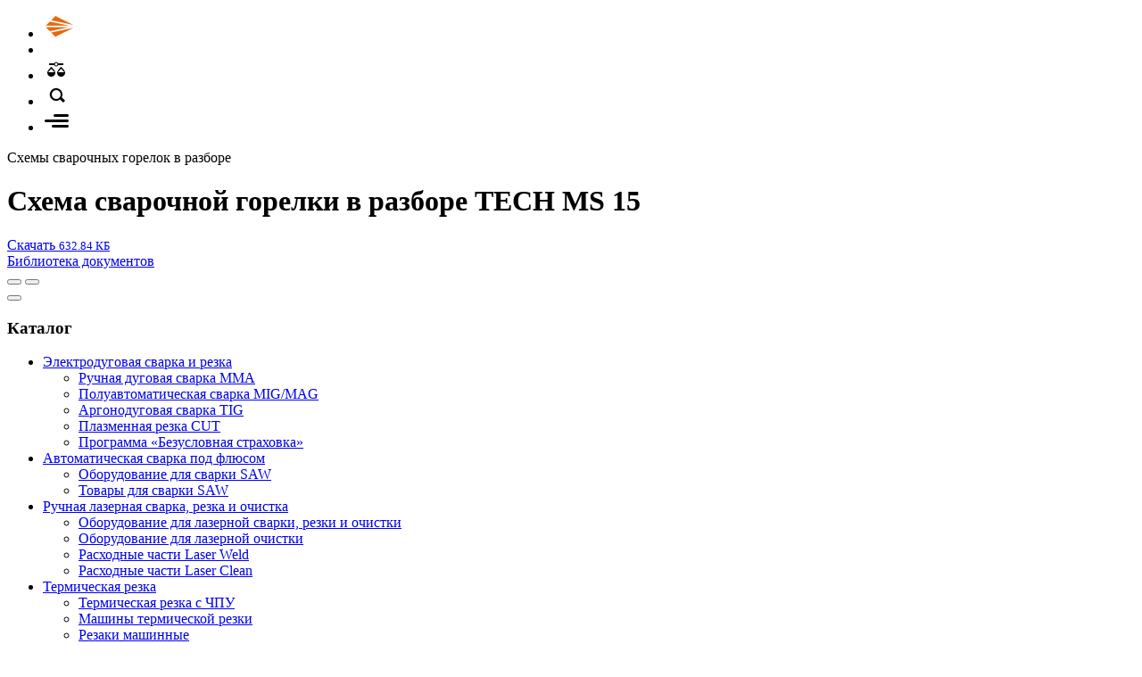

--- FILE ---
content_type: text/html; charset=utf-8
request_url: https://svarog-rf.ru/docs/shema-svarochnoy-gorelki-v-razbore-tech-ms-15
body_size: 9909
content:
<!doctype html>
<!--[if gte IE 9]><html class="not-old-ie"> <![endif]-->
<!--[if !(IE)]><!--><html class=""><!--<![endif]-->
<head>
	<meta http-equiv="Content-Type" content="text/html; charset=utf-8" />
<link rel="shortcut icon" href="https://svarog-rf.ru/sites/default/themes/svarog/favicon.ico" type="image/vnd.microsoft.icon" />
<meta name="generator" content="Drupal 7 (https://www.drupal.org)" />
<link rel="canonical" href="https://svarog-rf.ru/docs/shema-svarochnoy-gorelki-v-razbore-tech-ms-15" />
<link rel="shortlink" href="https://svarog-rf.ru/node/2769" />
	<title>Схема сварочной горелки в разборе TECH MS 15 | Сварог</title>
	<meta name="viewport" content="width=device-width, initial-scale=1, maximum-scale=1, user-scalable=no">

    <link rel="apple-touch-icon" sizes="180x180" href="/favicons/apple-touch-icon.png">
    <link rel="icon" type="image/png" sizes="32x32" href="/favicons/favicon-32x32.png">
    <link rel="icon" type="image/png" sizes="16x16" href="/favicons/favicon-16x16.png">
    <link rel="manifest" href="/favicons/site.webmanifest">
    <link rel="mask-icon" href="/favicons/safari-pinned-tab.svg" color="#e1671d">
    <link rel="shortcut icon" href="/favicons/favicon.ico">
    <meta name="msapplication-TileColor" content="#2f2f2f">
    <meta name="msapplication-config" content="/favicons/browserconfig.xml">
    <meta name="theme-color" content="#2f2f2f">
    
	<style type="text/css" media="all">
@import url("https://svarog-rf.ru/modules/system/system.base.css?t7o0rq");
@import url("https://svarog-rf.ru/modules/system/system.menus.css?t7o0rq");
@import url("https://svarog-rf.ru/modules/system/system.messages.css?t7o0rq");
@import url("https://svarog-rf.ru/modules/system/system.theme.css?t7o0rq");
</style>
<style type="text/css" media="all">
@import url("https://svarog-rf.ru/modules/field/theme/field.css?t7o0rq");
@import url("https://svarog-rf.ru/modules/node/node.css?t7o0rq");
@import url("https://svarog-rf.ru/modules/search/search.css?t7o0rq");
@import url("https://svarog-rf.ru/modules/user/user.css?t7o0rq");
@import url("https://svarog-rf.ru/sites/all/modules/views/css/views.css?t7o0rq");
@import url("https://svarog-rf.ru/sites/all/modules/ckeditor/css/ckeditor.css?t7o0rq");
</style>
<style type="text/css" media="all">
@import url("https://svarog-rf.ru/sites/all/modules/ctools/css/ctools.css?t7o0rq");
</style>
<style type="text/css" media="all">
@import url("https://svarog-rf.ru/sites/default/themes/svarog/fancybox/fancybox.css?t7o0rq");
@import url("https://svarog-rf.ru/sites/default/themes/svarog/file-icon-vectors/file-icon-high-contrast.min.css?t7o0rq");
@import url("https://svarog-rf.ru/sites/default/themes/svarog/css/content.css?t7o0rq");
@import url("https://svarog-rf.ru/sites/default/themes/svarog/css/elements.css?t7o0rq");
@import url("https://svarog-rf.ru/sites/default/themes/svarog/css/layout.css?t7o0rq");
@import url("https://svarog-rf.ru/sites/default/themes/svarog/css/style.css?t7o0rq");
</style>
	<script type="text/javascript" src="https://svarog-rf.ru/sites/all/modules/jquery_update/replace/jquery/1.10/jquery.min.js?v=1.10.2"></script>
<script type="text/javascript" src="https://svarog-rf.ru/misc/jquery-extend-3.4.0.js?v=1.10.2"></script>
<script type="text/javascript" src="https://svarog-rf.ru/misc/jquery-html-prefilter-3.5.0-backport.js?v=1.10.2"></script>
<script type="text/javascript" src="https://svarog-rf.ru/misc/jquery.once.js?v=1.2"></script>
<script type="text/javascript" src="https://svarog-rf.ru/misc/drupal.js?t7o0rq"></script>
<script type="text/javascript" src="https://svarog-rf.ru/sites/all/modules/jquery_update/replace/ui/external/jquery.cookie.js?v=67fb34f6a866c40d0570"></script>
<script type="text/javascript" src="https://svarog-rf.ru/files/languages/ru_P9zuCx4Mc8ydEyLNCzpHQsRlg33tkdkKMIFEef7jn3I.js?t7o0rq"></script>
<script type="text/javascript" src="https://cdn.jsdelivr.net/npm/vue@2.5.13/dist/vue.min.js"></script>
<script type="text/javascript" src="https://svarog-rf.ru/sites/default/themes/svarog/fancybox/carousel.autoplay.umd.js?t7o0rq"></script>
<script type="text/javascript" src="https://svarog-rf.ru/sites/default/themes/svarog/fancybox/fancybox.umd.js?t7o0rq"></script>
<script type="text/javascript" src="https://svarog-rf.ru/sites/default/themes/svarog/js/primary_tabs.js?t7o0rq"></script>
<script type="text/javascript" src="https://svarog-rf.ru/sites/default/themes/svarog/js/sidebar.js?t7o0rq"></script>
<script type="text/javascript" src="https://svarog-rf.ru/sites/default/themes/svarog/js/search.js?t7o0rq"></script>
<script type="text/javascript" src="https://svarog-rf.ru/sites/default/themes/svarog/js/compare.js?t7o0rq"></script>
<script type="text/javascript" src="https://svarog-rf.ru/sites/default/themes/svarog/js/images.js?t7o0rq"></script>
<script type="text/javascript" src="https://svarog-rf.ru/sites/default/themes/svarog/js/sku.js?t7o0rq"></script>
<script type="text/javascript" src="https://svarog-rf.ru/sites/default/themes/svarog/js/dealers.js?t7o0rq"></script>
<script type="text/javascript">
<!--//--><![CDATA[//><!--
jQuery.extend(Drupal.settings, {"basePath":"\/","pathPrefix":"","setHasJsCookie":0,"ajaxPageState":{"theme":"svarog","theme_token":"2aIYITGQfjVI4gzQTdcDI4Ifi6Azl9Ni48SYv1qnrNw","js":{"sites\/all\/modules\/jquery_update\/replace\/jquery\/1.10\/jquery.min.js":1,"misc\/jquery-extend-3.4.0.js":1,"misc\/jquery-html-prefilter-3.5.0-backport.js":1,"misc\/jquery.once.js":1,"misc\/drupal.js":1,"sites\/all\/modules\/jquery_update\/replace\/ui\/external\/jquery.cookie.js":1,"public:\/\/languages\/ru_P9zuCx4Mc8ydEyLNCzpHQsRlg33tkdkKMIFEef7jn3I.js":1,"https:\/\/cdn.jsdelivr.net\/npm\/vue@2.5.13\/dist\/vue.min.js":1,"sites\/default\/themes\/svarog\/fancybox\/carousel.autoplay.umd.js":1,"sites\/default\/themes\/svarog\/fancybox\/fancybox.umd.js":1,"sites\/default\/themes\/svarog\/js\/primary_tabs.js":1,"sites\/default\/themes\/svarog\/js\/sidebar.js":1,"sites\/default\/themes\/svarog\/js\/search.js":1,"sites\/default\/themes\/svarog\/js\/compare.js":1,"sites\/default\/themes\/svarog\/js\/images.js":1,"sites\/default\/themes\/svarog\/js\/sku.js":1,"sites\/default\/themes\/svarog\/js\/dealers.js":1},"css":{"modules\/system\/system.base.css":1,"modules\/system\/system.menus.css":1,"modules\/system\/system.messages.css":1,"modules\/system\/system.theme.css":1,"modules\/field\/theme\/field.css":1,"modules\/node\/node.css":1,"modules\/search\/search.css":1,"modules\/user\/user.css":1,"sites\/all\/modules\/views\/css\/views.css":1,"sites\/all\/modules\/ckeditor\/css\/ckeditor.css":1,"sites\/all\/modules\/ctools\/css\/ctools.css":1,"sites\/default\/themes\/svarog\/fancybox\/fancybox.css":1,"sites\/default\/themes\/svarog\/file-icon-vectors\/file-icon-high-contrast.min.css":1,"sites\/default\/themes\/svarog\/css\/content.css":1,"sites\/default\/themes\/svarog\/css\/elements.css":1,"sites\/default\/themes\/svarog\/css\/layout.css":1,"sites\/default\/themes\/svarog\/css\/style.css":1}},"urlIsAjaxTrusted":{"\/":true}});
//--><!]]>
</script>
</head>

<body class="html not-front not-logged-in no-sidebars page-node page-node- page-node-2769 node-type-doc" >
		<div id="ppage-wrapper">
    <div id="ppage">


        <div id="ptop">
                <ul>
                                        <li class="bar-logo">
                        <a href="/" title="На главную" rel="home">
                            <img src="/sites/default/themes/svarog/logo.svg" alt="Сварог" width="150">
                       </a>
                    </li>
                    
                    <li class="bar-space"></li>

                    
                    <li class="bar-compare">
                        <a href="/compare">
                        <svg xmlns="http://www.w3.org/2000/svg" width="30" height="25" viewBox="0 0 30 25">
                <path d="M15,9.5A2.5,2.5,0,0,1,12.711,8H7V6h5.711a2.5,2.5,0,0,1,4.578,0H23V8H17.289A2.5,2.5,0,0,1,15,9.5Zm0-4A1.5,1.5,0,1,0,16.5,7,1.5,1.5,0,0,0,15,5.5Zm-1,11a4.5,4.5,0,0,1-9,0C5,14.015,9.5,10,9.5,10S14,14.015,14,16.5ZM13,16L9.5,12,6,16h7Zm12,0.5a4.5,4.5,0,0,1-9,0c0-2.485,4.5-6.5,4.5-6.5S25,14.015,25,16.5ZM24,16l-3.5-4L17,16h7Z"/>
                </svg>                        <span class="badge"></span>
                        </a>
                    </li>
                    <li class="bar-search">
                        <svg xmlns="http://www.w3.org/2000/svg" width="30" height="25" viewBox="0 0 30 25">
                <path d="M25.036,18.946l-2.121,2.121-3.6-3.6a7.1,7.1,0,1,1,1.908-2.335ZM15,7a5,5,0,1,0,5,5A5,5,0,0,0,15,7Z"/>
                </svg>                    </li>
                    <li class="bar-menu sidebar-open">
                        <svg id="menu" xmlns="http://www.w3.org/2000/svg" width="30" height="25" viewBox="0 0 30 25">
                <path d="M27.5,14H3.5a1.5,1.5,0,0,1,0-3h24A1.5,1.5,0,0,1,27.5,14Zm0-6h-14a1.5,1.5,0,0,1,0-3h14A1.5,1.5,0,0,1,27.5,8Zm-16,9h16a1.5,1.5,0,0,1,0,3h-16A1.5,1.5,0,0,1,11.5,17Z"/>
                </svg>                    </li>
                </ul>
        </div>



        <div id="pcontent">
                

                  
                  <div class="region region-content">
    <div id="block-system-main" class="block block-system no-header">
      <div class="block-content">
    <div id="node-2769" class="node node-doc node-full node-full-page no-image clearfix">

    <div class="node-content clearfix ">

        <header id="pheader"><div class="col col-1"><p id="psubtitle">Схемы сварочных горелок в разборе</p><h1 id="ptitle">Схема сварочной горелки в разборе TECH MS 15</h1><span class="parent-url"><a href="/documents" title="Библиотека документов"></a></span></div><div class="col col-2"></div></header><div class="field field-name-field-file field-type-file field-label-hidden"><div class="field-items"><div class="field-item even"><span class="file"><a href="https://svarog-rf.ru/files/documents/tech-ms-15_light_0.pdf" type="application/pdf; length=648025" title="tech-ms-15_light.pdf"><i class="fiv-hct fiv-icon-pdf"></i> <span>Скачать <small>632.84 КБ</small></span></a></span></div></div></div><div class="parent-url"><a href="/documents">Библиотека документов</a></div>    </div>

</div>
  </div>
</div>
  </div>
        </div>



        <div id="psidebar" aria-hidden="true">
                <div class="psidbar-content">
                    <div class="sidebar-top">
                        <div class="menu-pager">
                            <button class="prev"><i class="whhg icon-circleleft"></i></button>
                            <button class="next"><i class="whhg icon-circleright"></i></button>
                        </div>
                        <button class="sidebar-close" title="Закрыть"><i class="whhg icon-remove"></i></button>
                    </div>
                    <div class="sidebar-body">
                          <div class="region region-menu">
    <div id="block-menu-menu-catalog" class="block block-menu">
    <h3 class="block-header">Каталог</h3>
    <div class="block-content">
    <ul class="menu"><li class="first expanded"><a href="/catalog/welding" class="item-node-43">Электродуговая сварка и резка</a><ul class="menu"><li class="first leaf"><a href="/catalog/welding-mma" class="item-node-44">Ручная дуговая сварка MMA</a></li>
<li class="leaf"><a href="/catalog/welding-mig" class="item-node-45">Полуавтоматическая сварка MIG/MAG</a></li>
<li class="leaf"><a href="/catalog/welding-tig" class="item-node-46">Аргонодуговая сварка TIG</a></li>
<li class="leaf"><a href="/catalog/welding-cut" class="item-node-48">Плазменная резка CUT</a></li>
<li class="last leaf"><a href="/bezuslovnaya-strahovka" class="item-node-4376">Программа «Безусловная страховка»</a></li>
</ul></li>
<li class="expanded"><a href="/catalog/welding-saw" class="item-node-47">Автоматическая сварка под флюсом</a><ul class="menu"><li class="first leaf"><a href="/catalog/welding-saw-machine" class="item-node-114">Оборудование для сварки SAW</a></li>
<li class="last leaf"><a href="/catalog/saw-other" class="item-node-115">Товары для сварки SAW</a></li>
</ul></li>
<li class="expanded"><a href="/catalog/laser-cutting-welding" class="item-node-49">Ручная лазерная сварка, резка и очистка</a><ul class="menu"><li class="first leaf"><a href="/catalog/laser-cutting-welding-machine" class="item-node-3358">Оборудование для лазерной сварки, резки и очистки</a></li>
<li class="leaf"><a href="/catalog/laser-clearing-welding-machine" class="item-node-4058">Оборудование для лазерной очистки</a></li>
<li class="leaf"><a href="/catalog/laser-cutting-welding-other" class="item-node-3359">Расходные части Laser Weld</a></li>
<li class="last leaf"><a href="/catalog/laser-clearing-welding-other" class="item-node-4138">Расходные части Laser Clean</a></li>
</ul></li>
<li class="expanded"><a href="/catalog/thermal-cut" class="item-node-79">Термическая резка</a><ul class="menu"><li class="first leaf"><a href="/thermal-cut-numerically-controlled" class="item-node-3412">Термическая резка с ЧПУ</a></li>
<li class="leaf"><a href="/catalog/thermal-cut-machine" class="item-node-80">Машины термической резки</a></li>
<li class="leaf"><a href="/catalog/torch-thermal-cut-machine" class="item-node-83">Резаки машинные</a></li>
<li class="leaf"><a href="/catalog/mundshtuki-thermal-cut-machine" class="item-node-81">Мундштуки машинные</a></li>
<li class="last leaf"><a href="/catalog/other-for-thermal-cut-machine" class="item-node-1038">Прочее для машин термической резки</a></li>
</ul></li>
<li class="expanded"><a href="/catalog/welding-mask" class="item-node-59">Сварочные маски и комплектующие</a><ul class="menu"><li class="first leaf"><a href="/catalog/welding-mask-chameleon" class="item-node-60">Щитки и маски для сварки</a></li>
<li class="leaf"><a href="/catalog/welding-mask-shield" class="item-node-61">Защитные щитки</a></li>
<li class="leaf"><a href="/catalog/sizod" class="item-node-2634">СИЗОД</a></li>
<li class="leaf"><a href="/catalog/papr-blower" class="item-node-112">Устройства подачи воздуха</a></li>
<li class="leaf"><a href="/catalog/light-filter" class="item-node-62">Светофильтры</a></li>
<li class="leaf"><a href="/catalog/nagolovniki" class="item-node-63">Наголовники</a></li>
<li class="leaf"><a href="/catalog/protective-plate" class="item-node-64">Пластины защитные</a></li>
<li class="last leaf"><a href="/catalog/other-for-welding-mask" class="item-node-65">Прочее для сварочных масок</a></li>
</ul></li>
<li class="expanded"><a href="/catalog/torch" class="item-node-50">Сварочные горелки и плазмотроны</a><ul class="menu"><li class="first leaf"><a href="/catalog/torch-mig" class="item-node-51">Сварочные горелки MIG</a></li>
<li class="leaf"><a href="/catalog/torch-tig" class="item-node-52">Сварочные горелки TIG</a></li>
<li class="last leaf"><a href="/catalog/plasmatron-cut" class="item-node-53">Плазмотроны CUT</a></li>
</ul></li>
<li class="expanded"><a href="/catalog/for-torch" class="item-node-66">Расходные части MIG/TIG/CUT</a><ul class="menu"><li class="first expanded"><a href="/catalog/for-torch-mig" class="item-node-54">для MIG</a><ul class="menu"><li class="first leaf"><a href="/consumables/nozzle-mig" class="item-node-122">Сопла MIG</a></li>
<li class="leaf"><a href="/consumables/welding-tips-mig" class="item-node-123">Сварочные наконечники</a></li>
<li class="leaf"><a href="/consumables/insert-bits-mig" class="item-node-124">Вставки под наконечники</a></li>
<li class="leaf"><a href="/consumables/ganders" class="item-node-127">Гусаки</a></li>
<li class="leaf"><a href="/consumables/diffusers" class="item-node-125">Диффузоры газовые</a></li>
<li class="leaf"><a href="/consumables/channels-guides" class="item-node-126">Каналы направляющие</a></li>
<li class="leaf"><a href="/connectors-mig" class="item-node-129">Разъемы MIG</a></li>
<li class="last leaf"><a href="/consumables/other-mig" class="item-node-130">Прочее MIG</a></li>
</ul></li>
<li class="expanded"><a href="/catalog/for-torch-tig" class="item-node-55">для TIG</a><ul class="menu"><li class="first leaf"><a href="/catalog/nozzle-tig" class="item-node-132">Сопла TIG</a></li>
<li class="leaf"><a href="/catalog/collets-holders-collets" class="item-node-133">Цанги и держатели цанг</a></li>
<li class="leaf"><a href="/catalog/stubs" class="item-node-135">Заглушки</a></li>
<li class="leaf"><a href="/catalog/TIG-heads" class="item-node-136">Головки для горелок</a></li>
<li class="leaf"><a href="/catalog/ring" class="item-node-142">Кольца</a></li>
<li class="leaf"><a href="/catalog/adapter-tig" class="item-node-139">Переходники</a></li>
<li class="leaf"><a href="/catalog/connectors" class="item-node-137">Разъемы управления и кнопки</a></li>
<li class="leaf"><a href="/catalog/clamps" class="item-node-138">Соединители</a></li>
<li class="leaf"><a href="/catalog/shleyfy-tig" class="item-node-140">Шлейфы</a></li>
<li class="leaf"><a href="/catalog/fittings" class="item-node-141">Штуцеры</a></li>
<li class="last leaf"><a href="/catalog/other-tig" class="item-node-143">Прочее TIG</a></li>
</ul></li>
<li class="last expanded"><a href="/catalog/for-torch-cut" class="item-node-57">для CUT</a><ul class="menu"><li class="first leaf"><a href="/catalog/nozzle-cut" class="item-node-149">Сопла</a></li>
<li class="leaf"><a href="/catalog/plasma-torch-heads" class="item-node-144">Головки плазмотрона</a></li>
<li class="leaf"><a href="/catalog/for-plasmatron-cut" class="item-node-145">Диффузоры</a></li>
<li class="leaf"><a href="/catalog/cathodes-cut" class="item-node-146">Катоды</a></li>
<li class="leaf"><a href="/catalog/attachment-cut" class="item-node-148">Насадки</a></li>
<li class="leaf"><a href="/catalog/nabory-balerinok" class="item-node-147">Наборы балеринок</a></li>
<li class="leaf"><a href="/catalog/pmx" class="item-node-152">PMX</a></li>
<li class="last leaf"><a href="/catalog/other-cut" class="item-node-153">Прочее CUT</a></li>
</ul></li>
</ul></li>
<li class="expanded"><a href="/catalog/gaswelding" class="item-node-74">Газовые горелки и резаки</a><ul class="menu"><li class="first leaf"><a href="/catalog/gas-heating-torches" class="item-node-75">Горелки газовоздушные</a></li>
<li class="leaf"><a href="/catalog/gas-welding-torches" class="item-node-76">Горелки газосварочные</a></li>
<li class="expanded"><a href="/catalog/gas-cutting-torches" title="" class="item-node-78">Резаки газовые</a><ul class="menu"><li class="first leaf"><a href="/node/4175" title="" class="item-node-4175">Инжекторные (двухтрубные)</a></li>
<li class="leaf"><a href="/node/4178" title="" class="item-node-4178">Инжекторные (трехтрубные)</a></li>
<li class="last leaf"><a href="/node/4176" title="" class="item-node-4176">С внутрисопловым смешением газов (трехтрубные)</a></li>
</ul></li>
<li class="expanded"><a href="/catalog/zip-for-gaswelding" title="" class="item-node-93">Расходные части для газовых резаков</a><ul class="menu"><li class="first leaf"><a href="/catalog/mundshtuki" class="item-node-1039">Мундштуки для резаков</a></li>
<li class="leaf"><a href="/catalog/injectors" class="item-node-1041">Инжекторы</a></li>
<li class="leaf"><a href="/catalog/bolt" class="item-node-1040">Гайки</a></li>
<li class="leaf"><a href="/catalog/nipples" class="item-node-1043">Ниппели</a></li>
<li class="last leaf"><a href="/node/4181" class="item-node-4181">Комплектующие и ремонтные комплекты</a></li>
</ul></li>
<li class="last expanded"><a href="/node/4164" title="" class="item-node-4164">Расходные части для газосварочных горелок</a><ul class="menu"><li class="first leaf"><a href="/catalog/tips" class="item-node-1042">Наконечники</a></li>
<li class="leaf"><a href="/catalog/o-rings" class="item-node-1044">Комплектующие и ремонтные комплекты</a></li>
<li class="leaf"><a href="/node/4165" title="" class="item-node-4165">Гайки для газосварочных горелок</a></li>
<li class="last leaf"><a href="/node/4164" title="" class="item-node-4164">Ниппели для газосварочных горелок</a></li>
</ul></li>
</ul></li>
<li class="expanded"><a href="/catalog/gas-welding-equipment" class="item-node-69">Редукторы и регуляторы</a><ul class="menu"><li class="first expanded"><a href="/catalog/gas-pressure-reducers" title="" class="item-node-70">Редукторы</a><ul class="menu"><li class="first leaf"><a href="/node/3989" class="item-node-3989">Углекислотные</a></li>
<li class="leaf"><a href="/node/3990" class="item-node-3990">Пропановые</a></li>
<li class="leaf"><a href="/node/3997" class="item-node-3997">Кислородные</a></li>
<li class="leaf"><a href="/node/3992" class="item-node-3992">Ацетиленовые</a></li>
<li class="leaf"><a href="/node/3993" class="item-node-3993">Водородные</a></li>
<li class="leaf"><a href="/node/3994" class="item-node-3994">Гелиевые</a></li>
<li class="leaf"><a href="/node/3996" class="item-node-3996">Высокое давление</a></li>
<li class="last leaf"><a href="/node/4007" class="item-node-4007">Инертный газ</a></li>
</ul></li>
<li class="expanded"><a href="/catalog/gas-pressure-regulators" title="" class="item-node-71">Регуляторы</a><ul class="menu"><li class="first leaf"><a href="/node/3998" class="item-node-3998">С манометром-датчиком расхода</a></li>
<li class="leaf"><a href="/node/3999" class="item-node-3999">С ротаметром</a></li>
<li class="leaf"><a href="/node/4000" class="item-node-4000">С подогревателем</a></li>
<li class="leaf"><a href="/catalog/economizer" class="item-node-4001">Экономайзеры</a></li>
<li class="last leaf"><a href="/catalog/gas-heater" class="item-node-4002">Подогреватели</a></li>
</ul></li>
<li class="last leaf"><a href="/node/4130" class="item-node-4130">Смесители</a></li>
</ul></li>
<li class="expanded"><a href="/catalog/protection" class="item-node-105">Средства защиты и аксессуары</a><ul class="menu"><li class="first leaf"><a href="/catalog/means-protection" class="item-node-106">Средства защиты</a></li>
<li class="leaf"><a href="/catalog/accessories" class="item-node-1045">Аксессуары</a></li>
<li class="leaf"><a href="/catalog/palatki-svarshhika" class="item-node-108">Палатки сварщика</a></li>
<li class="last leaf"><a href="/catalog/welding-chemistry" class="item-node-109">Сварочная химия</a></li>
</ul></li>
<li class="expanded"><a href="/consumables/for-equipment-welding" class="item-node-95">Товары для электросварочных работ</a><ul class="menu"><li class="first leaf"><a href="/accessories/remote-control-pedal" class="item-node-103">Устройства ДУ</a></li>
<li class="leaf"><a href="/accessories/feed" class="item-node-101">Устройство подачи проволоки</a></li>
<li class="leaf"><a href="/catalog/for-feed" class="item-node-3249">Товары для устройств подачи проволоки</a></li>
<li class="leaf"><a href="/accessories/cooler" class="item-node-104">Блок жидкостного охлаждения</a></li>
<li class="leaf"><a href="/accessories/grinding-tungsten-electrodes" class="item-node-96">Оборудование для заточки вольфрамовых электродов</a></li>
<li class="leaf"><a href="/accessories/earth-clamp" class="item-node-98">Клеммы заземления</a></li>
<li class="leaf"><a href="/accessories/electrode-holder" class="item-node-97">Электрододержатели</a></li>
<li class="leaf"><a href="/catalog/carts" class="item-node-107">Тележки</a></li>
<li class="leaf"><a href="/accessories/magnit" class="item-node-110">Магнитные угольники</a></li>
<li class="leaf"><a href="/accessories/extension-cables" class="item-node-99">Кабели удлинительные</a></li>
<li class="leaf"><a href="/accessories/feed-rollers" class="item-node-102">Ролики подающие</a></li>
<li class="leaf"><a href="/accessories/protective-sleeves" class="item-node-100">Рукава защитные</a></li>
<li class="last leaf"><a href="/consumables/plug-outlet-tig" class="item-node-120">Вилки и розетки</a></li>
</ul></li>
<li class="expanded"><a href="/catalog/for-gaswelding" class="item-node-86">Товары для газосварочных работ</a><ul class="menu"><li class="first leaf"><a href="/catalog/manometers" class="item-node-72">Манометры и ротаметры</a></li>
<li class="leaf"><a href="/catalog/kozhuhy" class="item-node-89">Кожухи на манометры</a></li>
<li class="leaf"><a href="/catalog/check-valves" class="item-node-90">Клапаны обратные</a></li>
<li class="leaf"><a href="/catalog/fire-blocking-valves" class="item-node-91">Клапаны огнепреградительные</a></li>
<li class="leaf"><a href="/catalog/gas-hose" class="item-node-87">Рукава газовые</a></li>
<li class="last leaf"><a href="/catalog/other-reducers-and-regulators" class="item-node-3117">Прочее для газорегулирующего оборудования</a></li>
</ul></li>
<li class="expanded"><a href="/consumables" class="item-node-116">Расходные материалы</a><ul class="menu"><li class="first leaf"><a href="/catalog/tungsten-electrodes" class="item-node-117">Вольфрамовые электроды</a></li>
<li class="leaf"><a href="/catalog/filler-rods" class="item-node-118">Прутки присадочные</a></li>
<li class="last leaf"><a href="/catalog/welding-wire" class="item-node-119">Сварочная проволока</a></li>
</ul></li>
<li class="last leaf"><a href="/catalog/archive" class="item-node-3464">Архив моделей</a></li>
</ul>  </div>
</div>
<div id="block-menu-menu-service" class="block block-menu">
    <h3 class="block-header">Полезная информация</h3>
    <div class="block-content">
    <ul class="menu"><li class="first leaf"><a href="/videos" class="item-node-31">Видео о продукции</a></li>
<li class="leaf"><a href="/terminology" class="item-node-35">Справочник терминов</a></li>
<li class="leaf"><a href="/articles" class="item-node-11">Советы и рекомендации</a></li>
<li class="leaf"><a href="/documents" class="item-node-42 active-trail">Библиотека документов</a></li>
<li class="last leaf"><a href="/booklets" class="item-node-3202">Каталоги и буклеты</a></li>
</ul>  </div>
</div>
<div id="block-menu-menu-company" class="block block-menu">
    <h3 class="block-header">Компания</h3>
    <div class="block-content">
    <ul class="menu"><li class="first expanded"><a href="/company" class="item-node-2711">О компании</a><ul class="menu"><li class="first leaf"><a href="/company/tsennosti-svarog" class="item-node-2714">Ценности бренда</a></li>
<li class="leaf"><a href="/company/philosophy-svarog" class="item-node-2713">Философия бренда</a></li>
<li class="leaf"><a href="/company/jasic-svarog" class="item-node-2715">О сотрудничестве с Jasic</a></li>
<li class="leaf"><a href="/company/15-let-kompanii-svarog" title="" class="item-node-2716">18 лет компании Сварог</a></li>
<li class="leaf"><a href="/guarantee" class="item-node-4352">Гарантия на оборудование Сварог</a></li>
<li class="leaf"><a href="/company/distribution" class="item-node-2726">Международное и региональное присутствие</a></li>
<li class="last leaf"><a href="/privacy-policy" class="item-node-4348">Политика конфиденциальности персональных данных</a></li>
</ul></li>
<li class="expanded"><a href="/company/partnership" class="item-node-2717">Партнерам</a><ul class="menu"><li class="first leaf"><a href="/company/partnership-sales" class="item-node-2718">По продаже оборудования</a></li>
<li class="leaf"><a href="/company/partnership-service-center" class="item-node-2719">По открытию СЦ</a></li>
<li class="last leaf"><a href="/company/partnership-schedule" class="item-node-2720">Семинары и демонстрация оборудования</a></li>
</ul></li>
<li class="expanded"><a href="/company/business" class="item-node-2721">Бизнесу</a><ul class="menu"><li class="first leaf"><a href="/company/business-rent" class="item-node-2722">Аренда сварочного оборудования</a></li>
<li class="leaf"><a href="/company/business-installation" class="item-node-2723">Поставка и наладка оборудования</a></li>
<li class="leaf"><a href="/demonstraciya-lazernogo-oborudovaniya" class="item-node-4393">Практическая демонстрация лазерного оборудования</a></li>
<li class="leaf"><a href="/company/business-certification" class="item-node-2724">Сопровождение по аттестации НАКС</a></li>
<li class="last leaf"><a href="/company/business/equipment-demonstration" class="item-node-3241">Демонстрация оборудования «Сварог» для сварки и резки</a></li>
</ul></li>
<li class="leaf"><a href="/news" class="item-node-2654">Новости</a></li>
<li class="leaf"><a href="/dealers" class="item-node-1599">Где купить</a></li>
<li class="leaf"><a href="/service-centers" class="item-node-2578">Сервисные центры</a></li>
<li class="leaf"><a href="/user" title="" class="item-user">Личный кабинет</a></li>
<li class="last expanded"><a href="/contacts" class="item-node-2848">Контактная информация</a><ul class="menu"><li class="first leaf"><a href="/contacts/spb" class="item-node-2847">Санкт-Петербург</a></li>
<li class="leaf"><a href="/contacts/msk" class="item-node-2850">Москва</a></li>
<li class="leaf"><a href="/contacts/ekb" class="item-node-2851">Екатеринбург</a></li>
<li class="last leaf"><a href="/contacts/rostov-na-donu" class="item-node-2852">Ростов-на-Дону</a></li>
</ul></li>
</ul>  </div>
</div>
  </div>
                    </div>
                    <div class="sidebar-bottom">
                        <div class="hotline">
                            Бесплатная горячая линия <a href="tel:+78005556834">+7 (800) 555-68-34</a>                        </div>
                                            </div>
                </div>
        </div>



        <div id="pbottom">
              <div class="region region-bottom">
    <div id="block-sv-sv-search" class="block block-sv">
    <h3 class="block-header">Поиск по сайту</h3>
    <div class="block-content">
    <form action="/" method="post" id="sv-search-form" accept-charset="UTF-8"><div><div class="form-item form-type-textfield form-item-text">
  <label class="element-invisible" for="edit-text">Строка поиска </label>
 <input placeholder="Строка поиска" type="text" id="edit-text" name="text" value="" size="60" maxlength="255" class="form-text" />
</div>
<div class="form-item form-type-radios form-item-type">
  <label for="edit-type">Что искать? </label>
 <div id="edit-type" class="form-radios"><div class="form-item form-type-radio form-item-type">
 <input type="radio" id="edit-type-" name="type" value="" class="form-radio" />  <label class="option" for="edit-type-">По всем разделам </label>

</div>
<div class="form-item form-type-radio form-item-type">
 <input type="radio" id="edit-type-product" name="type" value="product" checked="checked" class="form-radio" />  <label class="option" for="edit-type-product">Продукцию </label>

</div>
<div class="form-item form-type-radio form-item-type">
 <input type="radio" id="edit-type-dealer" name="type" value="dealer" class="form-radio" />  <label class="option" for="edit-type-dealer">Где купить </label>

</div>
<div class="form-item form-type-radio form-item-type">
 <input type="radio" id="edit-type-service" name="type" value="service" class="form-radio" />  <label class="option" for="edit-type-service">Сервисный центр </label>

</div>
<div class="form-item form-type-radio form-item-type">
 <input type="radio" id="edit-type-video" name="type" value="video" class="form-radio" />  <label class="option" for="edit-type-video">Видео </label>

</div>
<div class="form-item form-type-radio form-item-type">
 <input type="radio" id="edit-type-doc" name="type" value="doc" class="form-radio" />  <label class="option" for="edit-type-doc">Документация </label>

</div>
</div>
</div>
<input type="submit" id="edit-submit" name="op" value="Найти" class="form-submit" /><input type="hidden" name="form_build_id" value="form-8pcH-R5ojomUdzabsR55bNyx-P63gYnKD_TkMDxTrBE" />
<input type="hidden" name="form_id" value="sv_search_form" />
</div></form>  </div>
</div>
<div id="block-block-1" class="block block-block no-header">
      <div class="block-content">
    <!-- Begin Talk-Me {literal} -->
<script>
    (function(){(function c(d,w,m,i) {
        window.supportAPIMethod = m;
        var s = d.createElement('script');
        s.id = 'supportScript'; 
        var id = '1f348ccf6c336c8d54e7e36f00ccd1f3';
        s.src = (!i ? 'https://lcab.talk-me.ru/support/support.js' : 'https://static.site-chat.me/support/support.int.js') + '?h=' + id;
        s.onerror = i ? undefined : function(){c(d,w,m,true)};
        w[m] = w[m] ? w[m] : function(){(w[m].q = w[m].q ? w[m].q : []).push(arguments);};
        (d.head ? d.head : d.body).appendChild(s);
    })(document,window,'TalkMe')})();
</script>
<!-- {/literal} End Talk-Me -->


<!-- Top.Mail.Ru counter -->
<script type="text/javascript">
var _tmr = window._tmr || (window._tmr = []);
_tmr.push({id: "3660149", type: "pageView", start: (new Date()).getTime()});
(function (d, w, id) {
  if (d.getElementById(id)) return;
  var ts = d.createElement("script"); ts.type = "text/javascript"; ts.async = true; ts.id = id;
  ts.src = "https://top-fwz1.mail.ru/js/code.js";
  var f = function () {var s = d.getElementsByTagName("script")[0]; s.parentNode.insertBefore(ts, s);};
  if (w.opera == "[object Opera]") { d.addEventListener("DOMContentLoaded", f, false); } else { f(); }
})(document, window, "tmr-code");
</script>
<noscript><div><img src="https://top-fwz1.mail.ru/counter?id=3660149;js=na" style="position:absolute;left:-9999px;" alt="Top.Mail.Ru" /></div></noscript>
<!-- /Top.Mail.Ru counter -->


<!-- Yandex.Metrika counter -->
<script type="text/javascript" >
   (function(m,e,t,r,i,k,a){m[i]=m[i]||function(){(m[i].a=m[i].a||[]).push(arguments)};
   m[i].l=1*new Date();k=e.createElement(t),a=e.getElementsByTagName(t)[0],k.async=1,k.src=r,a.parentNode.insertBefore(k,a)})
   (window, document, "script", "https://mc.yandex.ru/metrika/tag.js", "ym");

   ym(12634114, "init", {
        clickmap:true,
        trackLinks:true,
        accurateTrackBounce:true,
        webvisor:true
   });
</script>
<noscript><div><img src="https://mc.yandex.ru/watch/12634114" style="position:absolute; left:-9999px;" alt="" /></div></noscript>
<!-- /Yandex.Metrika counter -->

<script type="text/javascript" >
function sv_track(type, params){
    //console.log(type, params);
	try{
		ym(12634114, 'reachGoal', type, params || {});
	} catch (error) {
		console.error('Счетчик яндекса не определён.');
	}
}

(function($){
	Drupal.behaviors.sv_track = {
		attach: function(context, settings){
			// где купить
			$('.where-buy .btn', context).on('click' ,function(){ sv_track('button_where_to_buy'); });
			// выбор города
			$('.func--sv_location_dealers_list input[name=city]', context).on('change', function(){ sv_track('region_apply', { value: this.value }); });
			// клик по дилеру
			$('.func--sv_location_dealers_list .location-title a', context).on('click', function(){ sv_track('dealer_select'); });
			// клик по маркетплейсу
			$('.sku .markets li', context).on('click', function(){ sv_track('marketplace_redirect', { value: this.className }); });
			// кнопка "добавить в заказ"
			$('.btn-shopcart-select', context).on('click', function(){ sv_track('order_add'); });
			// выбор склада 
			$('#my-stock', context).one('click', function(){ sv_track('warehouse_list_open'); });
			// кнопка "продолжать" в окне заказа
			$('.close-shopcart .btn', context).one('click', function(){ sv_track('warehouse_continue'); });
		}
	}
})(jQuery);
</script>  </div>
</div>
  </div>
            <div class="pbottom-text">
                <div class="copyright">
                    <img src="/sites/default/themes/svarog/logo.svg" width="120" alt="Сварог">
                    Авторское право © 2007–2026 Сварог.
                    <br>Все права защищены.
                </div>

                <div class="socials">
                    <a title="Вконтакте" target="_blank" href="https://vk.com/svarog_spb">
                        <i class="whhg icon-vk"></i></a>
                    <a title="Youtube" target="_blank" href="https://www.youtube.com/user/Svarogspb">
                        <i class="whhg icon-youtube"></i></a>
                    <a title="Дзен" href="https://zen.yandex.ru/id/5ffbe0bf61b7fb0bee54781f">
                        <svg xmlns="http://www.w3.org/2000/svg" width="30" height="25" viewBox="0 0 28 28">
                <path d="M13.8 0C8.1 0 4.1 0 2 2 0 4 0 8.3 0 13.8c5.4-.1 8.3-.3 10.4-1.8a7.2 7.2 0 0 0 1.6-1.6c1.5-2.1 1.7-5 1.8-10.4zm.4 0 .1 4c.2 3.6.7 5.6 2.4 7.3l.9.7c1.5 1.1 3.4 1.5 6.3 1.7l4.1.1c0-5.5 0-9.7-2-11.8-2-2-6-2-11.8-2zM0 14.2c0 5.5 0 9.7 2 11.8 2 2 6 2 11.8 2-.1-5.4-.3-8.3-1.8-10.4a7.2 7.2 0 0 0-1.6-1.6c-2.1-1.5-5-1.7-10.4-1.8zm28 0c-5.4.1-8.3.3-10.4 1.8a7.2 7.2 0 0 0-1.6 1.6c-1.5 2.1-1.7 5-1.8 10.4 5.7 0 9.7 0 11.8-2 2-2 2-6.3 2-11.8z"/>
                </svg></a>
                    <a title="Rutube" href="https://rutube.ru/channel/24786884/">
                        <svg xmlns="http://www.w3.org/2000/svg" width="29" height="25" viewBox="0 0 29 25">
                <path d="M5 .066c-2.77 0-5 2.23-5 5v15c0 2.77 2.23 5 5 5h19c2.77 0 5-2.23 5-5v-15c0-2.77-2.23-5-5-5H5zm19.785 2.229a1.935 1.935 0 0 1 1.934 1.934 1.935 1.935 0 0 1-1.934 1.935A1.935 1.935 0 0 1 22.85 4.23a1.935 1.935 0 0 1 1.935-1.934zM5.381 5.947h13.635a7.414 7.414 0 0 1 2.08.235 3.834 3.834 0 0 1 1.41.832 3.617 3.617 0 0 1 .814 1.392 7.107 7.107 0 0 1 .254 2.063v1.138a5.425 5.425 0 0 1-.652 3.256 3.617 3.617 0 0 1-2.46 1.283l3.618 4.956h-4.25l-3.326-4.918H9.27v4.918H5.38V5.947zM9.27 9.221v3.615h9.13a1.682 1.682 0 0 0 1.159-.307 1.14 1.14 0 0 0 .308-.904v-1.266a1.121 1.121 0 0 0-.308-.886 1.664 1.664 0 0 0-1.067-.252H9.27z"/>
                </svg></a>
                </div>

                <div class="hotline">
                    <a href="tel:+78005556834">+7 (800) 555-68-34</a>                    Бесплатная горячая линия 
                </div>
            </div>
        </div>


        <div id="scroll-up">
            <span style="display: none;"><i class="whhg icon-arrow-up"></i></span>
        </div>
</div></div>	</body>
</html>